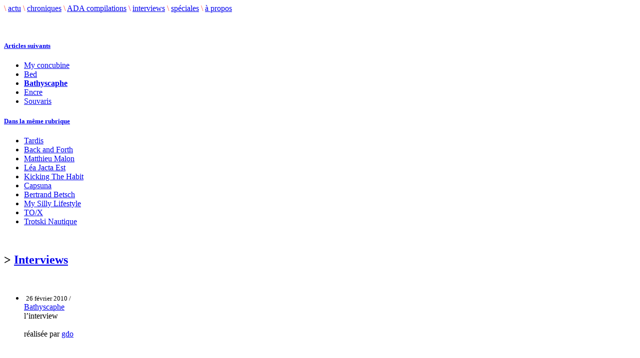

--- FILE ---
content_type: text/html; charset=utf-8
request_url: https://www.adecouvrirabsolument.com/spip.php?article2852
body_size: 6342
content:
<!DOCTYPE html>
<html dir="ltr" lang="fr">
<head>
<title>Bathyscaphe  - l'interview - À découvrir absolument</title>
<meta name="description" content="Webzine musical" />
<meta http-equiv="Content-Type" content="text/html; charset=utf-8" />


<link rel="shortcut icon" href="squelettes/favicon.ico" />


<link rel="alternate" type="application/rss+xml" title="Syndiquer tout le site" href="https://www.adecouvrirabsolument.com/spip.php?page=backend" />


<!-- <link rel="stylesheet" href="squelettes/spip_style.css" type="text/css" media="all" /> -->


<link rel="stylesheet" href="squelettes/habillage.css" type="text/css" media="projection, screen, tv" />


<link rel="stylesheet" href="squelettes-dist/impression.css" type="text/css" media="print" />


<link rel='stylesheet' type='text/css' media='all' href='extensions/porte_plume/css/barre_outils.css' />
<link rel='stylesheet' type='text/css' media='all' href='https://www.adecouvrirabsolument.com/spip.php?page=barre_outils_icones.css' />
<link rel="stylesheet" href="plugins/notation 2/css/notation.v2.css" type="text/css" media="all" />
<script src="prive/javascript/jquery.js" type="text/javascript"></script>

<script src="prive/javascript/jquery.form.js" type="text/javascript"></script>

<script src="prive/javascript/ajaxCallback.js" type="text/javascript"></script>

<script src="prive/javascript/jquery.cookie.js" type="text/javascript"></script>
<!-- insert_head --><script type='text/javascript' src='extensions/porte_plume/javascript/xregexp-min.js'></script>
<script type='text/javascript' src='extensions/porte_plume/javascript/jquery.markitup_pour_spip.js'></script>
<script type='text/javascript' src='extensions/porte_plume/javascript/jquery.previsu_spip.js'></script>
<script type='text/javascript' src='https://www.adecouvrirabsolument.com/spip.php?page=porte_plume_start.js&amp;lang=fr'></script>
<link rel="stylesheet" href="https://www.adecouvrirabsolument.com/spip.php?page=cfg.css" type="text/css" media="all" /><link rel='stylesheet' href='https://www.adecouvrirabsolument.com/spip.php?page=forms_styles.css' type='text/css' media='all' />

<!-- Debut header du Couteau Suisse -->
<script type="text/javascript"><!--
var cs_prive=window.location.pathname.match(/\/ecrire\/$/)!=null;
jQuery.fn.cs_todo=function(){return this.not('.cs_done').addClass('cs_done');};
if(window.jQuery) {
var cs_sel_jQuery=typeof jQuery(document).selector=='undefined'?'@':'';
var cs_CookiePlugin="https://adecouvrirabsolument.com/prive/javascript/jquery.cookie.js";
}
// --></script>
<!-- Fin header du Couteau Suisse -->




<!--<script src="squelettes/ADA_files/agenda.js" type="text/javascript"></script>
<script type="text/javascript" src="squelettes/ADA_files/scripts.js"></script>-->
<script type="text/javascript" src="plugins/notation/javascript/jquery.rating.js"></script>
<script type="text/javascript" src="plugins/notation/javascript/notation.js"></script>

<link rel="stylesheet" href="squelettes/adastyle.css" type="text/css" />
<link rel="stylesheet" href="//netdna.bootstrapcdn.com/font-awesome/4.0.3/css/font-awesome.css" />

<link href="favicon.ico" rel="shortcut icon" type="image/x-icon" />
<link href="favicon.png" rel="icon" type="image/png" /></head>

<body class="page_sommaire">
<div id="conteneur">

	<!--   HEADER ET MENU   -->
	<div id="header">
  <!-- <a href="https://www.adecouvrirabsolument.com/" class="logo"><img src="logoxx.jpg"></a> -->

  <div id="menu">
    <span class="separation" style="color: rgb(255, 72, 57);">\</span>
    <a href="https://www.adecouvrirabsolument.com" class="menu_scenes">actu</a>
    <span class="separation" style="color: rgb(255, 72, 57);">\</span>
    <a href="/chroniques" class="menu_scenes">chroniques</a>
    <span class="separation" style="color: rgb(255, 72, 57);">\</span>
    <a href="/compilations" class="menu_scenes">ADA compilations</a>
    <span class="separation" style="color: rgb(234, 22, 114);">\</span>
    <a href="/interviews" class="menu_scenes">interviews</a>
    <span class="separation" style="color: rgb(255, 72, 57);">\</span>
    <a href="/speciales" class="menu_scenes">spéciales</a>
    <span class="separation" style="color: rgb(255, 72, 57);">\</span>
    <a href="spip.php?page=apropos" class="menu_scenes">&agrave; propos</a>
    <!--
    <span class="separation" style="color: rgb(236, 101, 62);">\</span>
    <a href="spip.php?rubrique15" class="menu_scenes">multim�dia</a>
    -->
  </div>
</div>

<div id="menu_bis"></div>
	<!-- ****************** -->


	<div id="contenu">

		<!-- COLONNE GAUCHE -->
		<!-- ************** -->
		<div id="contenu_gauche">

		<br /><br />


 <h5 class="titre_dossiers"><a href="spip.php?rubrique7">Articles suivants</a></h5>
				<ul style="clear: both;">
 
<li><a href="spip.php?article2919">My concubine</a></li>

<li><a href="spip.php?article2851">Bed </a></li>


<li><a href="#"><b>Bathyscaphe </b></a></li>


<li><a href="spip.php?article2872">Encre</a></li>

<li><a href="spip.php?article2951">Souvaris</a></li>

</ul>

			<div class="line"></div>

			
			
			<div class="breves">
				<h5 class="titre_itws"><a href="spip.php?rubrique7">Dans la même rubrique</a></h5>
				<ul style="clear: both;">
					
					<li><a href="spip.php?article10111">Tardis</a></li>
					
					<li><a href="spip.php?article9848">Back and Forth</a></li>
					
					<li><a href="spip.php?article9845">Matthieu Malon</a></li>
					
					<li><a href="spip.php?article9844">Léa Jacta Est</a></li>
					
					<li><a href="spip.php?article9843">Kicking The Habit</a></li>
					
					<li><a href="spip.php?article9842">Capsuna</a></li>
					
					<li><a href="spip.php?article9841">Bertrand Betsch</a></li>
					
					<li><a href="spip.php?article9828">My Silly Lifestyle</a></li>
					
					<li><a href="spip.php?article9790">TO/X</a></li>
					
					<li><a href="spip.php?article9706">Trotski Nautique</a></li>
					
				</ul>
			</div>
			<br />


<div class="line"></div>
<!--

				 NEWSLETTER


				<p>Newsletter</p>
				FIN DE NEWSLETTER

			<div class="line"></div>

			<div class="menu_gauche">
				RECHERCHE
				<div class="formulaire_spip formulaire_recherche">
<a name="formulaire_recherche" id="formulaire_recherche"></a>
<form action="spip.php?page=recherche" method="get"><div>
	
			<input name='page' value='recherche' type='hidden' />
			<input name='avancee' value='1' type='hidden' />
			

	
	<input type="text" class="forml" size="28"name="recherche" id="recherche" value="Rechercher sur le site..." onfocus="this.value='';" /><br />
</div>
</form>
</div>				RECHERCHE fin
			</div>
-->
		</div>


		<!-- COLONNE MILIEU -->
		<!-- ************** -->
		<div id="contenu_milieu">

			<div class="inside">


	<!-- LES CHRONIQUES EN FOCUS -->
	<!-- *********************** -->

	<h2 class="chrotitre"> &gt; <a href="spip.php?rubrique7">Interviews</a></h2><br />


	<!--

	<div class="cadre">
			<ul class="news">
						<li>
					<div class="titre_news">Bathyscaphe </div>
						<div class="date_news"><span class="date">26 f&eacute;vrier 2010 /</span> post&eacute; par  <span class="vcard author"><a class="url fn spip_in" href="spip.php?auteur2">gdo</a></span></div>
				<img class='spip_logos' alt="" src="local/cache-vignettes/L144xH144/arton2852-54dfd.jpg" width='144' height='144' style='height:144px;width:144px;' />
						<div class="Tekst1">
			<div class="texte"><p><iframe style="border: 0; width: 100%; height: 42px;" src="https://bandcamp.com/EmbeddedPlayer/album=3527787051/size=small/bgcol=ffffff/linkcol=0687f5/track=3052967467/transparent=true/" seamless><a href="https://adecouvrirabsolument.bandcamp.com/album/a-decouvrir-absolument-volume-3">A DECOUVRIR ABSOLUMENT VOLUME 3 by A DECOUVRIR ABSOLUMENT</a></iframe></p>

<p>Interview réalisée en mai 2004</p>

<p><strong>Sans faire dans la descente de police vous pouvez vous présenter&nbsp;?
</strong></p>

<p>&mdash;&nbsp;La nouvelle formation a 3 date de 98, cyril moyer/batterie, frédéric et olivier charlot/samples et cordes .</p>

<p><strong>Vous avez un univers bien particulier, on parle pas mal de cinéma, moi je voie même dans ce -11034m un film sur la plongée vers ce grand fond, c&#8217;est ce qui fait que les mots sont chez vous dispensables&nbsp;?
</strong></p>

<p>&mdash;&nbsp;Les ambiances, mélodies ou bruits nous font plus d&#8217;effets que les mots et permettent d&#8217;aller plus loin dans les émotions, peut etre parce que c&#8217;est plus spontané. En meme temps les rythmes et les sons aménent un language que les mots ne savent pas faire .</p>

<p><strong>Vous travaillez d&#8217;ailleurs comment&nbsp;? Vous partez d&#8217;image, vous vous laissez aller à l&#8217;improvisation, ou tout cela à une base bien construite voire rigide&nbsp;?
</strong></p>

<p>&mdash;&nbsp;Il n&#8217;y a pas vraiment de régles, tout est basé sur les humeurs de chacun et sur l&#8217;improvisation ou juste l&#8217;essentiel sera retenu et développé. C&#8217;est l&#8217;effet de répétition qui reste la forme plus courante .</p>

<p><strong>Plus que chez tout autre on sent bien que les morceaux (flexible porte d&#8217;ailleurs à, merveille son nom) peuvent éclater, se distendre en live. C&#8217;est un aspect que vous revendiquez, la possibilité de faire vivre cette musique live ou même de n&#8217;être en fin de compte sur disque qu&#8217;un instantané&nbsp;?
</strong></p>

<p>&mdash;&nbsp;On essaie de garder une cohérence entre le disque et le live&nbsp;; que ce soit au niveau des structures, de la qualité sonore et de la dynamique. Cet effet de transe améne une amplitude plus large sur scéne. Il n&#8217;y a pas de réelle improvisation sur scéne du moins pour le moment .</p>

<p><strong>Vous me mettez la tête sous l&#8217;eau si je vous parle de post rock sous pretexte que les mots sont des épaves que vous vous interdisez de sortir de l&#8217;eau&nbsp;?
</strong></p>

<p><span class='spip_document_138 spip_documents spip_documents_right' style='float:right; width:198px;'>
<img src='local/cache-vignettes/L198xH152/bathyscaphe2-4c484.jpg' width='198' height='152' alt="" style='height:152px;width:198px;' /></span>
<br />&mdash;&nbsp;Il n&#8217;y a pas besoin de parler sous l&#8217;eau, tout et tactile et métaphysique, la découverte de nouveaux mondes nous sensibilisent plus qu&#8217;une simple étiquette sur les disques .</p>

<p><strong>Vous vous situez où d&#8217;ailleurs&nbsp;? Nulle part&nbsp;?
</strong></p>

<p>&mdash;&nbsp;Entre une assise rock et un univers en suspension samplée.</p>

<p><strong>Comment est venu cette idée de -11034m&nbsp;? Vous êtes des fans de thalassa (o&nbsp;;&nbsp;?
</strong></p>

<p>&mdash;&nbsp;De thalassa, ushuaia, d&#8217;histoire naturelles et la fameuse serie télé réalité du père cousteau, en fait - 11034 m est la distance la plus profonde que le bathyscaphe est atteind apres la 2nde guerre mondiale. On trouvait ca intérèssant et marrant de l&#8217;utiliser, on aime bien ces engins archaiques d&#8217;explorations .</p>

<p><strong>Comment vivez vous le marasame actuel dans l&#8217;industrie du disque&nbsp;? Plus que l&#8217;internet et les téléchargements ce n&#8217;est pas la qualité qui tout bêtement baisse, et de là une généralisation qui fait que même des albums fantastiques, comme le votre, empathie de cette situation&nbsp;? En gros il y a une épidemie et on croit tout le monde malade, alors que j&#8217;ai rarement entendu autant de bon disque français que cette année (vous, Angil, Exsonvaldes, Encre, Thomas Hosanski, Daniel Darc, Dominique A….)
</strong></p>

<p>&mdash;&nbsp;On le vit trés mal, nous sommes schizophrénes, nous souffrons d&#8217;hallucinations conscientes et permanentes. On est en pleine thérapie, on ne peut pas s&#8217;intéresser a tout ca, mais on y pensera .</p>

<p><strong>Votre chance à cet egard n&#8217;est elle pas d&#8217;ailleurs de pouvoir se servir de l&#8217;image comme vecteur à vos morceaux&nbsp;?
</strong></p>

<p>&mdash;&nbsp;Si l&#8217;image a un lien avec notre musique, cela reste subjectif et ne tiens pas compte de cette éventuelle chance.</p>

<p><strong>L&#8217;usage des mots quand à eux, est-elle une chose abandonnée, ou le contexte l&#8217;imposera ou non&nbsp;?
</strong></p>

<p>&mdash;&nbsp;On accorde plus d&#8217;importance aux instruments, les textes nous intérèssent peu voir pas du tout, rien d&#8217;important a dire, rien a revendiquer. Les sons des mots plus que leur propos........ .</p>

<p><strong>Si c&#8217;était le cas avec quel auteur souhaiteriez vous travailler&nbsp;?
</strong></p>

<p>&mdash;&nbsp;Dan Salzmann ou l&#8217;Homme électrique.</p>

<p><strong>Pour en revenir à la diffusion et à l&#8217;information ne croyez vous pas que le milleu indé souffre d&#8217;une presse devenue quasi inexistante (les inrocks ne font plus leur boulot, et Magic ont des éclairs quand l&#8217;urgence de la fin se fait sentir) et donc d&#8217;une couverture devenue plus que mince&nbsp;?
</strong></p>

<p>&mdash;&nbsp;Il y a internet, octopus et autres fanzines .</p>

<p><strong>Pour les retours que j&#8217;ai eu du volume 2 de nos compilations, Home Sleep Diagnostic était un des morceaux revenant le plus dans les éloges. On m&#8217;a souvent parlé à ce sujet d&#8217;une musique immédiate mais qui ensuite donne encore beaucoup à découvrir. C&#8217;est pas là votre force, l&#8217;accés imédiat d&#8217;une musique pouvant être jugée difficile&nbsp;?
</strong></p>

<p><span class='spip_document_137 spip_documents spip_documents_left' style='float:left; width:198px;'>
<img src='local/cache-vignettes/L198xH152/bathyscaphe1-b26ed.jpg' width='198' height='152' alt="" style='height:152px;width:198px;' /></span>
<br />&mdash;&nbsp;C&#8217;est instinctif et ca suggére beaucoup de choses comme peut etre les avis que tu as eu. La réponse et aussi dans le sommeil comme le titre du morceau .</p>

<p><strong>Question habituelle de nos itw votre panthéon musical à la seconde precise en une dizaine de disques&nbsp;?
</strong></p>

<p>&mdash;&nbsp;can/ tago mago fad gadget/ fireside favourites bauhaus/ mask dead can dance/ 1er album pierre henri/ dracula angelo badalamenti/twin peaks hangedup/ kicker in tow scanner/ lauwarm instrumentals bastard/ radiant,discharged,crossed-off shellac/ action park john barry/ amicalement votre ry cooder/ paris texas dan salzmann/ le cul qui tue .</p>

<p><strong>Quelque chose à rajouter&nbsp;?
</strong></p>

<p>&mdash;&nbsp;merci, pour votre attention.</p></div>
				</div></li>
			</ul>
	</div>
	-->

		<div id="liste-articles">
			<ul>
				<li>
				<!-- debut_surligneconditionnel -->
		<a href="#"><img class='spip_logos' alt="" src="local/cache-gd2/5708deb19f43af17894274e6241da156.png" width='120' height='120' style='height:120px;width:120px;' /></a>
		<small> 26 f&eacute;vrier 2010 /</small><br />
        <span class="artiste"><a href="spip.php?page=v2_recherche&recherche=Bathyscaphe ">Bathyscaphe </a></span><br />
        <span class="album">l&#8217;interview</span>
        <br /><br /><div class="date_news"> r&eacute;alis&eacute;e par  <span class="vcard author"><a class="url fn spip_in" href="spip.php?auteur2">gdo</a></span></div>
				<!-- finde_surligneconditionnel-->
				</li>
			</ul><br />
				
				</div>

			<!-- debut_surligneconditionnel -->
			
			<div class="Tekst1decal">
			<div class="texte"><p><iframe style="border: 0; width: 100%; height: 42px;" src="https://bandcamp.com/EmbeddedPlayer/album=3527787051/size=small/bgcol=ffffff/linkcol=0687f5/track=3052967467/transparent=true/" seamless><a href="https://adecouvrirabsolument.bandcamp.com/album/a-decouvrir-absolument-volume-3">A DECOUVRIR ABSOLUMENT VOLUME 3 by A DECOUVRIR ABSOLUMENT</a></iframe></p>

<p>Interview réalisée en mai 2004</p>

<p><strong>Sans faire dans la descente de police vous pouvez vous présenter&nbsp;?
</strong></p>

<p>&mdash;&nbsp;La nouvelle formation a 3 date de 98, cyril moyer/batterie, frédéric et olivier charlot/samples et cordes .</p>

<p><strong>Vous avez un univers bien particulier, on parle pas mal de cinéma, moi je voie même dans ce -11034m un film sur la plongée vers ce grand fond, c&#8217;est ce qui fait que les mots sont chez vous dispensables&nbsp;?
</strong></p>

<p>&mdash;&nbsp;Les ambiances, mélodies ou bruits nous font plus d&#8217;effets que les mots et permettent d&#8217;aller plus loin dans les émotions, peut etre parce que c&#8217;est plus spontané. En meme temps les rythmes et les sons aménent un language que les mots ne savent pas faire .</p>

<p><strong>Vous travaillez d&#8217;ailleurs comment&nbsp;? Vous partez d&#8217;image, vous vous laissez aller à l&#8217;improvisation, ou tout cela à une base bien construite voire rigide&nbsp;?
</strong></p>

<p>&mdash;&nbsp;Il n&#8217;y a pas vraiment de régles, tout est basé sur les humeurs de chacun et sur l&#8217;improvisation ou juste l&#8217;essentiel sera retenu et développé. C&#8217;est l&#8217;effet de répétition qui reste la forme plus courante .</p>

<p><strong>Plus que chez tout autre on sent bien que les morceaux (flexible porte d&#8217;ailleurs à, merveille son nom) peuvent éclater, se distendre en live. C&#8217;est un aspect que vous revendiquez, la possibilité de faire vivre cette musique live ou même de n&#8217;être en fin de compte sur disque qu&#8217;un instantané&nbsp;?
</strong></p>

<p>&mdash;&nbsp;On essaie de garder une cohérence entre le disque et le live&nbsp;; que ce soit au niveau des structures, de la qualité sonore et de la dynamique. Cet effet de transe améne une amplitude plus large sur scéne. Il n&#8217;y a pas de réelle improvisation sur scéne du moins pour le moment .</p>

<p><strong>Vous me mettez la tête sous l&#8217;eau si je vous parle de post rock sous pretexte que les mots sont des épaves que vous vous interdisez de sortir de l&#8217;eau&nbsp;?
</strong></p>

<p><span class='spip_document_138 spip_documents spip_documents_right' style='float:right; width:198px;'>
<img src='local/cache-vignettes/L198xH152/bathyscaphe2-4c484.jpg' width='198' height='152' alt="" style='height:152px;width:198px;' /></span>
<br />&mdash;&nbsp;Il n&#8217;y a pas besoin de parler sous l&#8217;eau, tout et tactile et métaphysique, la découverte de nouveaux mondes nous sensibilisent plus qu&#8217;une simple étiquette sur les disques .</p>

<p><strong>Vous vous situez où d&#8217;ailleurs&nbsp;? Nulle part&nbsp;?
</strong></p>

<p>&mdash;&nbsp;Entre une assise rock et un univers en suspension samplée.</p>

<p><strong>Comment est venu cette idée de -11034m&nbsp;? Vous êtes des fans de thalassa (o&nbsp;;&nbsp;?
</strong></p>

<p>&mdash;&nbsp;De thalassa, ushuaia, d&#8217;histoire naturelles et la fameuse serie télé réalité du père cousteau, en fait - 11034 m est la distance la plus profonde que le bathyscaphe est atteind apres la 2nde guerre mondiale. On trouvait ca intérèssant et marrant de l&#8217;utiliser, on aime bien ces engins archaiques d&#8217;explorations .</p>

<p><strong>Comment vivez vous le marasame actuel dans l&#8217;industrie du disque&nbsp;? Plus que l&#8217;internet et les téléchargements ce n&#8217;est pas la qualité qui tout bêtement baisse, et de là une généralisation qui fait que même des albums fantastiques, comme le votre, empathie de cette situation&nbsp;? En gros il y a une épidemie et on croit tout le monde malade, alors que j&#8217;ai rarement entendu autant de bon disque français que cette année (vous, Angil, Exsonvaldes, Encre, Thomas Hosanski, Daniel Darc, Dominique A….)
</strong></p>

<p>&mdash;&nbsp;On le vit trés mal, nous sommes schizophrénes, nous souffrons d&#8217;hallucinations conscientes et permanentes. On est en pleine thérapie, on ne peut pas s&#8217;intéresser a tout ca, mais on y pensera .</p>

<p><strong>Votre chance à cet egard n&#8217;est elle pas d&#8217;ailleurs de pouvoir se servir de l&#8217;image comme vecteur à vos morceaux&nbsp;?
</strong></p>

<p>&mdash;&nbsp;Si l&#8217;image a un lien avec notre musique, cela reste subjectif et ne tiens pas compte de cette éventuelle chance.</p>

<p><strong>L&#8217;usage des mots quand à eux, est-elle une chose abandonnée, ou le contexte l&#8217;imposera ou non&nbsp;?
</strong></p>

<p>&mdash;&nbsp;On accorde plus d&#8217;importance aux instruments, les textes nous intérèssent peu voir pas du tout, rien d&#8217;important a dire, rien a revendiquer. Les sons des mots plus que leur propos........ .</p>

<p><strong>Si c&#8217;était le cas avec quel auteur souhaiteriez vous travailler&nbsp;?
</strong></p>

<p>&mdash;&nbsp;Dan Salzmann ou l&#8217;Homme électrique.</p>

<p><strong>Pour en revenir à la diffusion et à l&#8217;information ne croyez vous pas que le milleu indé souffre d&#8217;une presse devenue quasi inexistante (les inrocks ne font plus leur boulot, et Magic ont des éclairs quand l&#8217;urgence de la fin se fait sentir) et donc d&#8217;une couverture devenue plus que mince&nbsp;?
</strong></p>

<p>&mdash;&nbsp;Il y a internet, octopus et autres fanzines .</p>

<p><strong>Pour les retours que j&#8217;ai eu du volume 2 de nos compilations, Home Sleep Diagnostic était un des morceaux revenant le plus dans les éloges. On m&#8217;a souvent parlé à ce sujet d&#8217;une musique immédiate mais qui ensuite donne encore beaucoup à découvrir. C&#8217;est pas là votre force, l&#8217;accés imédiat d&#8217;une musique pouvant être jugée difficile&nbsp;?
</strong></p>

<p><span class='spip_document_137 spip_documents spip_documents_left' style='float:left; width:198px;'>
<img src='local/cache-vignettes/L198xH152/bathyscaphe1-b26ed.jpg' width='198' height='152' alt="" style='height:152px;width:198px;' /></span>
<br />&mdash;&nbsp;C&#8217;est instinctif et ca suggére beaucoup de choses comme peut etre les avis que tu as eu. La réponse et aussi dans le sommeil comme le titre du morceau .</p>

<p><strong>Question habituelle de nos itw votre panthéon musical à la seconde precise en une dizaine de disques&nbsp;?
</strong></p>

<p>&mdash;&nbsp;can/ tago mago fad gadget/ fireside favourites bauhaus/ mask dead can dance/ 1er album pierre henri/ dracula angelo badalamenti/twin peaks hangedup/ kicker in tow scanner/ lauwarm instrumentals bastard/ radiant,discharged,crossed-off shellac/ action park john barry/ amicalement votre ry cooder/ paris texas dan salzmann/ le cul qui tue .</p>

<p><strong>Quelque chose à rajouter&nbsp;?
</strong></p>

<p>&mdash;&nbsp;merci, pour votre attention.</p></div>			</div>
			<!-- finde_surligneconditionnel-->


			
			
			
			
			
			

			
			

			

			<ul class="partage">
				<li><a href="http://www.facebook.com/sharer.php?u=https%3A%2F%2Fwww.adecouvrirabsolument.com%2Fspip.php%3Farticle2852" title="Partagez sur Facebook"><i class="fa fa-facebook"></i></a></li>
				<li><a href="http://twitter.com/share?url=https%3A%2F%2Fwww.adecouvrirabsolument.com%2Fspip.php%3Farticle2852" title="Partagez sur Twitter"><i class="fa fa-twitter"></i></a></li>
			</ul>
		<!-- fin contenu -->


<!--
			<h2>Derni�res chroniques</h2><br />
		<span class="bigseparation">.......................................................................................................</span>
		-->

	<!-- FIN DES CHRONIQUES EN FOCUS -->
	</div>

		</div>



		<!-- COLONNE DROITE -->
		<!-- ************** -->
		<div id="contenu_droite">


			<div class="inside" style="padding-left: 10px;">
			<!--	RECHERCHE -->
				<div class="formulaire_spip formulaire_recherche">
<a name="formulaire_recherche" id="formulaire_recherche"></a>
<form action="spip.php?page=recherche" method="get"><div>
	
			<input name='page' value='recherche' type='hidden' />
			<input name='avancee' value='1' type='hidden' />
			

	
	<input type="text" class="forml" size="28"name="recherche" id="recherche" value="Rechercher sur le site..." onfocus="this.value='';" /><br />
</div>
</form>
</div><br />
			<!--	RECHERCHE fin -->


				<!-- INFOS LIEES A L'ARTISTE   -->
				<!-- ////////////////////////////// -->
			
			<h1>&nbsp;chroniques</h1><br />
	<div class="cadre">
				
						
						
									<div class="chroniques">
			<a class="chroniques" href="spip.php?article196">
			<img class='spip_logos' alt="" src="local/cache-vignettes/L70xH70/arton196-8a1c3.jpg" width='70' height='70' style='height:70px;width:70px;' />
			<span class="artiste" style="font-size: 10px;">Bathyscaphe </span><br />
			<span class="album">&ldquo;11034m&rdquo;</span>
			</a>

									</div>
						
						
					
	</div>


		

	
			<h1>&nbsp;spéciales</h1><br />
	<div class="cadre">
						
						aucune spéciale pour cet artiste.
						
						
	</div>

					



			</div>

		</div>

		<div style="clear: both; margin-bottom: 50px;"></div>

	</div>
	<div id="footer">
  <p class="ligne_bis">
    1999-2026 © ADECOUVRIRABSOLUMENT Tous droits réservés. - <b>
  	<a href="spip.php?page=apropos">&Agrave; propos</a> \
  	<a href="spip.php?page=contacts">Contacts</a> \
    <a href="https://www.facebook.com/profile.php?id=100085066383461">Facebook</a> \
  	<a href="https://twitter.com/a_absolument">Twitter</a> \</b>
  	<a href="https://www.spip.net/">Spip</a> \
  	<a href="http://www.nhusao.be/">design + d&eacute;veloppement: nhusao</a>
	</p>
</div>

</div><!--  div end conteneur -->


</body>
</html>



--- FILE ---
content_type: text/css;charset=UTF-8
request_url: https://www.adecouvrirabsolument.com/spip.php?page=forms_styles.css
body_size: 2891
content:
.spip_forms form label {
	float:none;
}
.spip_forms h2 {
	margin:.2em;
	color:#543E29;
}
.spip_forms {
	color: black;
	margin: 0px;
	margin-bottom: 16px;
	padding: 4px;
	font-family: Arial, Helvetica, sans-serif;
	font-weight: normal;
	border-left: 0px solid #963;
}
.spip_forms form {
	border:0;
	margin:0;
	padding:.5em 0 0 0;
}
.spip_forms div.spip_descriptif {
	border:0;
	margin:0;
	clear:both;
}
.spip_forms h3 {
	float:none;text-align:left;
}
.spip_forms legend {
	font-size:1.15em;
	padding:4px;
}
.spip_forms .spip_form_champ {
	margin-bottom: 0;
	display: block;
	clear: both;
	margin-top: 1em;
}
.spip_forms .spip_form_label {
  	font-weight: bold;
  	text-align:left;
  	color:#494949;
	display: block;
}
.spip_forms .spip_form_label label,
.spip_forms .spip_form_label .label {
	text-align:left;
  	font-weight: bold;
  	color:#494949;
}
.spip_forms .spip_form_label_obligatoire {
	font-weight: normal;
	font-style:italic;
	font-size:.9em;
}
.spip_forms .obligatoire_oublie {
	color:red;
}
.spip_forms .spip_form_label_details{
	display:block;
	font-style:italic;
	text-align:left;
}

.spip_forms .spip_form_choix_multiple {
	display:block;
}

.spip_forms .spip_form_choix_unique input, .spip_forms .spip_form_choix_unique input.fondo, .spip_forms .spip_form_choix_unique input.fondl {
	width:auto;
}

.spip_forms .spip_form_choix_unique label {
	margin:0 0 5px 0;
}

.spip_forms .spip_form_choix_multiple input, .spip_forms .spip_form_choix_multiple input.fondo, .spip_forms .spip_form_choix_multiple input.fondl, ul.choix_mots li input {
	width:auto;
	margin:0 5px 0 0;
}
.spip_forms ul.choix_mots,.spip_forms ul.spip_form_choix_multiple,.spip_forms ul.spip_form_choix_unique{
list-style:none;float:left;padding-left:5px;width:97%;
}

.spip_forms .spip_sondage {
	margin: auto;
}

.spip_forms .spip_form_erreur {
	font-weight:bold;
	color:red;
}
.spip_forms .spip_form_ok {
	font-weight: bold;
	background:#262626;
	color:#F1F1F1;
	margin: 1em 0 0 0;
	padding: .6em;
}
.spip_forms .spip_form_ok a {
	color:#FFF9E2;
}
.spip_forms .spip_form_ok a:hover {
	color:#DEB45E;
}
.spip_forms .spip_form_ok_confirmation{
	display:block;
}
.spip_forms .spip_sondage strong {
	display:block;
	clear:both;
	margin-left:5px;
	color:#494949;
}
.spip_forms .spip_sondage .ligne_nom {
	width:19%;
	text-align:right;
	padding-right:1%;
}
.spip_forms .spip_sondage .ligne_nom:after {
	content:" :";
}
.spip_forms .spip_sondage ligne.chiffres {
	color:#525252;
}
.spip_forms .spip_sondage .ligne_barre {
	height: 16px;
	background: url(ligne.gif) repeat-x;
	border: 1px solid black;
	width:80%;
}
.spip_forms .spip_sondage .sondage_table {
	display: table;
	width:100%;
}
.spip_forms .spip_sondage .sondage_ligne {
	display: table-row;
}
.spip_forms .spip_sondage .sondage_ligne > div {
	display: table-cell;
	vertical-align: middle;
	padding: 2px;
	white-space: nowrap;
}
.spip_forms .forml, .spip_forms .formo {
	width:97%;
	border-bottom:solid 1px #E2CEC1;
	border-right:solid 1px #E2CEC1;
	border-top:1px solid #A7A6AA;
	border-left:1px solid #A7A6AA;
	font-size:1em;
	padding:.25em;
}
.spip_forms .forml, .spip_forms .fondl {
	background: #fff;
	color:#4A4336;
	width:97%;
}
.spip_forms .formo, .spip_forms .fondo {
	background-color: white;
	color:#4A4336;
	width:97%;
}
.spip_forms .champ_obli_oubli {
	border:2px solid red;
}
.spip_forms form .forml-focus, .spip_forms form input.forml-focus:focus, .spip_forms form textarea.forml-focus:focus, .forml-focus {
	border-bottom:solid 1px #C9AB97;
	border-right:solid 1px #C9AB97;
	border-top:1px solid #81593E;
	border-left:1px solid #81593E;
	background: #FFF2C8;
	color:#433817;
	font-weight:normal;
	font-size:1em;
	padding:.25em;
	width:97%;
}
.spip_forms form .formo-focus, .spip_forms form input.formo-focus:focus, .spip_forms form textarea.formo-focus:focus, .spip_forms .formo-focus {
	border-bottom:solid 1px #C9AB97;
	border-right:solid 1px #C9AB97;
	border-top:1px solid #81593E;
	border-left:1px solid #81593E;
	background:#FFF9EE ;
	color:#433817;
	font-weight:normal;
	font-size:1em;
	padding:.25em;
	width:97%;
}
.spip_forms form .champ_obli_oubli-focus, form input.champ_obli_oubli-focus:focus, form textarea.champ_obli_oubli-focus:focus {
	border-top:solid 2px #980F1B;
	border-left:solid 2px #980F1B;
	border-bottom:2px solid #F3192B;
	border-right:2px solid #F3192B;
	background: #FFF2C8;
	color:#4D161B;
	font-weight:normal;
	font-size:1em;
	padding:.25em;
}
.spip_forms .spip_bouton input {
	border: 1px solid #fff;
	cursor:pointer;
	padding:.3em;
	background:#fff;
	font-family: Verdana, Arial, Helvetica, sans-serif;
	font-weight:bold;
	font-size:1em;
	width:100px ;
	color:#4A4336;
}
.spip_forms fieldset {
	border: 1px none #8F8181;
	padding: 0em .4em .4em 0.5em;
	margin:.0em 0 .5em 0;
	border-top-style: dashed;
	border-left: 0px solid #c96;
	border-top-color: #fff;
}
.spip_forms a.resultats_sondage {
	display:block;
	float:right;
	background:#FFFBED;
	color:#444040;
	padding:.2em;
	border:1px solid #A07D7A;
	text-decoration:none;
}
.spip_forms a.resultats_sondage:hover {
	background:#444040;
	color:#F8F5EC;
	text-decoration:none;
}
.spip_forms p.spip_form_ok, .spip_forms p.spip_form_erreur, .spip_forms form {
	clear:both;
}
span.nettoyeur{
	clear:both;line-height:1px;font-size:1px;display:block;
}
span.erreur { display:block;}
span.donnees{
	display: block;
	border-left: 5px solid #999;
	padding-left: 1em;
	padding-top: 1em;
	border-bottom: 1px dashed #666;
	padding-bottom: 0.4em;
	overflow:hidden;	
}

span.donnee-champ {
	display: block;
	clear: left;
}
span.donnee-champ-label {
	width: 150px;
	display: block;
	float: left;
}

span.donnee-champ-data {
	display: block;
	margin-left: 160px;
}
span.nettoyeur{
	clear: both;
}

div.liste { clear:both;width:auto; }
.highlight {
	background-color: #3D3D3D;
	font-weight: bold;
}
.donnees th {
	vertical-align:middle;
	background-repeat: no-repeat;
	border-left: 1px solid #FFF;
	border-right: 1px solid #000;
	border-top: 1px solid #FFF;
	height: auto;
	padding:0px;
	margin:0px;
	height:34px;
}
.donnees th.neutre {padding-left: 0px;background: url("https://www.adecouvrirabsolument.com/plugins/forms_et_tables_2_0/img_pack/header.png") repeat-x left bottom;	}
.donnees th.header {padding-left: 15px;background: url("https://www.adecouvrirabsolument.com/plugins/forms_et_tables_2_0/img_pack/header-bg.png") no-repeat left bottom;	}
.donnees th.headerSortUp {padding-left: 15px;background: url("https://www.adecouvrirabsolument.com/plugins/forms_et_tables_2_0/img_pack/header-asc.png") no-repeat left bottom;	}
.donnees th.headerSortDown {padding-left: 15px;background: url("https://www.adecouvrirabsolument.com/plugins/forms_et_tables_2_0/img_pack/header-desc.png") no-repeat left bottom;}

.donnees td .numerique {width:100%; text-align:right;display:block;}
#sorting div {
	font-weight: bold;
}
#filter {
	text-align: left;
	width: auto;
	padding: 5px;
	background-color: transparent;
	border: 1px solid #888;
	display: none;
	float: right;
}
#filter input {
}
#filter p {
	text-align: left;
	padding: 5px;
	margin:0px;
	float: left;
}
#filter div {
	text-align: center;
	float: left;
}

.filterIcon {
	width: 20px;
	height: 16px;
	text-align: center;
	background: url("https://www.adecouvrirabsolument.com/plugins/forms_et_tables_2_0/filter.gif") no-repeat center left; 
	float: right;
	cursor: pointer;
}
.sorter {
	padding-right: 10px;
	text-decoration: underline;
	cursor: pointer;
	float:left;	
}


div.puce_forms_donnee {
	position: relative; 
	height: 11px; 
	width: 11px;
}

div.puce_forms_donnee_fixe {
	position: absolute;
}

div.puce_forms_donnee_popup {
	position: absolute;
	visibility: hidden;
	margin-top: -1px; top: 0; 
	border: 1px solid #666; 
	background-color: #ccc; z-index: 10; 
}
div.puce_forms_donnee_popup img {
	padding: 1px;
	border: none;
}

div.puce_forms_donnee_popup {
	width: 45px; 
}

/* Date picker specific styles follow */

a.date-picker {
	width: 26px;
	height: 26px;
	border: none;
	color: #fff;
	padding: 0;
	margin: 0;
	float: left;
	overflow: hidden;
	cursor: pointer;
	background: url("https://www.adecouvrirabsolument.com/plugins/forms_et_tables_2_0/img_pack/select_day_26.gif") no-repeat; 
}
a.date-picker span {
	margin: 0 0 0 -2000px;
}
div.date-picker-holder {
	position: relative;
}
div.date-picker-holder input {
	float: left;
}
div.popup-calendar * {
	margin: 0;
	padding: 0;
}
div.popup-calendar {
	display: none;
	position: absolute;
	z-index: 2;
	top: 0;
	left: -16px; /* value for IE */
	padding: 4px;
	border: 2px solid #000;
	background: #fff;
	color: #000;
	overflow:hidden;
	width: 163px;
	font-size:0.8em;
}
html>body div.popup-calendar {
	left: 99px; /* value for decent browsers */
}
div.popup-calendar iframe
{
	display:none;/*sorry for IE5*/
	display/**/:block;/*sorry for IE5*/
	position:absolute;
	top:0;
	left:0;
	z-index:-1;
	filter:mask();
	width:3000px;
	height:3000px;
}
div.popup-calendar div.link-close {
	float: right;
}
div.popup-calendar div.link-prev {
	float: left;
}
div.popup-calendar h3 {
	font-size: 1.1em;
	font-weight:bold;
	margin: 2px 0 5px 3px;
}
div.popup-calendar div.link-next {
	float: right;
}
div.popup-calendar div a {
	padding: 1px 2px;
	color: #000;
}
div.popup-calendar div a:hover {
	background-color: #000;
	color: #fff;
}
div.popup-calendar table {
	margin: 0;
}
* html div.popup-calendar table {
	display: inline;
}
div.popup-calendar table th, div.popup-calendar table td {
	background: #eee;
	width: 21px;
	height: 17px;
	text-align: center;
}
div.popup-calendar table td.inactive {
	color: #aaa;
	padding: 1px 0 0;
}
div.popup-calendar table td a {
	display: block;
	border: 1px solid #eee;
	width: 19px;
	height: 15px;
	text-decoration: none;
	color: #333;
}
div.popup-calendar table td.today a {
	border-color: #aaa;
}
div.popup-calendar table td a.selected, div.popup-calendar table td a:hover {
	background: #333; 
	color: #fff;
}
/* - - - - - - CSS Document - - - - - - - - -

Title : Global style sheet for client-side web development
Author : Cody Lindley 

- - - - - - - - - - - - - - - - - - - - - */

.formInfo a, .formInfo a:active, formInfo a:visited{
	background-color: #f66;
	font-size: 1.3em;
	font-weight:bold;
	padding:1px 2px;
	margin-left:5px;
	color:#FFFFFF;
	text-decoration: none;
	float: right;
}

.formInfo a:hover{
	color:#660000;
	text-decoration: none;
}

/* ---------->>> jtip <<<---------------------------------------------------------------*/

#JT_arrow_left{
	background-image: url("https://www.adecouvrirabsolument.com/plugins/forms_et_tables_2_0/img_pack/arrow_left.gif");
	background-repeat: no-repeat;
	background-position: left top;
	position: absolute;
	z-index:101;
	left:-12px;
	height:23px;
	width:10px;
    top:-3px;
}

#JT_arrow_right{
	background-image: url("https://www.adecouvrirabsolument.com/plugins/forms_et_tables_2_0/img_pack/arrow_right.gif");
	background-repeat: no-repeat;
	background-position: left top;
	position: absolute;
	z-index:101;
	height:23px;
	width:11px;
    top:-2px;
}

#JT {
	position: absolute;
	z-index:100;
	border: 2px solid #CCCCCC;
	background-color: #fff;
}

#JT_copy{
	padding:10px 10px 10px 10px;
	color:#333333;
}

.JT_loader{
	background-image: url("https://www.adecouvrirabsolument.com/plugins/forms_et_tables_2_0/img_pack/loader.gif");
	background-repeat: no-repeat;
	background-position: center center;
	width:100%;
	height:12px;
}

#JT_close_left{
	background-color: #CCCCCC;
	text-align: left;
	padding-left: 8px;
	padding-bottom: 5px;
	padding-top: 2px;
	font-weight:bold;
}

#JT_close_right{
	background-color: #CCCCCC;
	text-align: left;
	padding-left: 8px;
	padding-bottom: 5px;
	padding-top: 2px;
	font-weight:bold;
}

#JT_copy p{
margin:3px 0;
}

#JT_copy img{
	padding: 1px;
	border: 1px solid #CCCCCC;
}

.jTip{
cursor:help;
}
